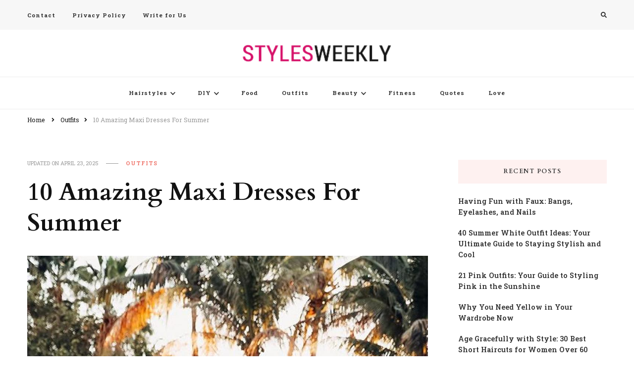

--- FILE ---
content_type: text/html; charset=UTF-8
request_url: https://www.stylesweekly.com/amazing-maxi-dresses-for-summer/
body_size: 17359
content:
    <!DOCTYPE html>
    <html lang="en-US">
    <head itemscope itemtype="http://schema.org/WebSite">
	    <meta charset="UTF-8">
    <meta name="viewport" content="width=device-width, initial-scale=1">
    <link rel="profile" href="https://gmpg.org/xfn/11">
    <meta name='robots' content='index, follow, max-image-preview:large, max-snippet:-1, max-video-preview:-1' />
	<style>img:is([sizes="auto" i], [sizes^="auto," i]) { contain-intrinsic-size: 3000px 1500px }</style>
	
	<!-- This site is optimized with the Yoast SEO plugin v26.2 - https://yoast.com/wordpress/plugins/seo/ -->
	<title>10 Amazing Maxi Dresses For Summer - Styles Weekly</title>
	<link rel="canonical" href="https://www.stylesweekly.com/amazing-maxi-dresses-for-summer/" />
	<meta property="og:locale" content="en_US" />
	<meta property="og:type" content="article" />
	<meta property="og:title" content="10 Amazing Maxi Dresses For Summer - Styles Weekly" />
	<meta property="og:description" content="Maxi dresses are a real wardrobe staple &#8211; especially in the summer. They can be glamorous, stylish, casual and most importantly comfortable &#8211; all at &hellip;" />
	<meta property="og:url" content="https://www.stylesweekly.com/amazing-maxi-dresses-for-summer/" />
	<meta property="og:site_name" content="Styles Weekly" />
	<meta property="article:published_time" content="2017-04-09T13:37:23+00:00" />
	<meta property="article:modified_time" content="2025-04-23T15:32:22+00:00" />
	<meta property="og:image" content="https://www.stylesweekly.com/wp-content/uploads/2017/03/10-amazing-maxi-dresses-for-summer.jpg" />
	<meta property="og:image:width" content="1080" />
	<meta property="og:image:height" content="1348" />
	<meta property="og:image:type" content="image/jpeg" />
	<meta name="author" content="Rebecca" />
	<meta name="twitter:label1" content="Written by" />
	<meta name="twitter:data1" content="Rebecca" />
	<meta name="twitter:label2" content="Est. reading time" />
	<meta name="twitter:data2" content="5 minutes" />
	<script type="application/ld+json" class="yoast-schema-graph">{"@context":"https://schema.org","@graph":[{"@type":"Article","@id":"https://www.stylesweekly.com/amazing-maxi-dresses-for-summer/#article","isPartOf":{"@id":"https://www.stylesweekly.com/amazing-maxi-dresses-for-summer/"},"author":{"name":"Rebecca","@id":"https://www.stylesweekly.com/#/schema/person/62d1b2a89a90667cd074bd5a32ee62c0"},"headline":"10 Amazing Maxi Dresses For Summer","datePublished":"2017-04-09T13:37:23+00:00","dateModified":"2025-04-23T15:32:22+00:00","mainEntityOfPage":{"@id":"https://www.stylesweekly.com/amazing-maxi-dresses-for-summer/"},"wordCount":908,"commentCount":0,"publisher":{"@id":"https://www.stylesweekly.com/#organization"},"image":{"@id":"https://www.stylesweekly.com/amazing-maxi-dresses-for-summer/#primaryimage"},"thumbnailUrl":"https://www.stylesweekly.com/wp-content/uploads/2017/03/10-amazing-maxi-dresses-for-summer.jpg","keywords":["maxi dress outfits","maxi dresses","Outfits","outfits for summer"],"articleSection":["Outfits"],"inLanguage":"en-US","potentialAction":[{"@type":"CommentAction","name":"Comment","target":["https://www.stylesweekly.com/amazing-maxi-dresses-for-summer/#respond"]}]},{"@type":"WebPage","@id":"https://www.stylesweekly.com/amazing-maxi-dresses-for-summer/","url":"https://www.stylesweekly.com/amazing-maxi-dresses-for-summer/","name":"10 Amazing Maxi Dresses For Summer - Styles Weekly","isPartOf":{"@id":"https://www.stylesweekly.com/#website"},"primaryImageOfPage":{"@id":"https://www.stylesweekly.com/amazing-maxi-dresses-for-summer/#primaryimage"},"image":{"@id":"https://www.stylesweekly.com/amazing-maxi-dresses-for-summer/#primaryimage"},"thumbnailUrl":"https://www.stylesweekly.com/wp-content/uploads/2017/03/10-amazing-maxi-dresses-for-summer.jpg","breadcrumb":{"@id":"https://www.stylesweekly.com/amazing-maxi-dresses-for-summer/#breadcrumb"},"inLanguage":"en-US","potentialAction":[{"@type":"ReadAction","target":["https://www.stylesweekly.com/amazing-maxi-dresses-for-summer/"]}]},{"@type":"ImageObject","inLanguage":"en-US","@id":"https://www.stylesweekly.com/amazing-maxi-dresses-for-summer/#primaryimage","url":"https://www.stylesweekly.com/wp-content/uploads/2017/03/10-amazing-maxi-dresses-for-summer.jpg","contentUrl":"https://www.stylesweekly.com/wp-content/uploads/2017/03/10-amazing-maxi-dresses-for-summer.jpg","width":1080,"height":1348,"caption":"10 Amazing Maxi Dresses For Summer"},{"@type":"BreadcrumbList","@id":"https://www.stylesweekly.com/amazing-maxi-dresses-for-summer/#breadcrumb","itemListElement":[{"@type":"ListItem","position":1,"name":"Home","item":"https://www.stylesweekly.com/"},{"@type":"ListItem","position":2,"name":"10 Amazing Maxi Dresses For Summer"}]},{"@type":"WebSite","@id":"https://www.stylesweekly.com/#website","url":"https://www.stylesweekly.com/","name":"Styles Weekly","description":"All About Fashion. Including Hairstyles, Nails, Tattoos, Outfits, Makeups","publisher":{"@id":"https://www.stylesweekly.com/#organization"},"potentialAction":[{"@type":"SearchAction","target":{"@type":"EntryPoint","urlTemplate":"https://www.stylesweekly.com/?s={search_term_string}"},"query-input":{"@type":"PropertyValueSpecification","valueRequired":true,"valueName":"search_term_string"}}],"inLanguage":"en-US"},{"@type":"Organization","@id":"https://www.stylesweekly.com/#organization","name":"Styles Weekly","url":"https://www.stylesweekly.com/","logo":{"@type":"ImageObject","inLanguage":"en-US","@id":"https://www.stylesweekly.com/#/schema/logo/image/","url":"https://www.stylesweekly.com/wp-content/uploads/2015/07/styleslogo.png","contentUrl":"https://www.stylesweekly.com/wp-content/uploads/2015/07/styleslogo.png","width":239,"height":28,"caption":"Styles Weekly"},"image":{"@id":"https://www.stylesweekly.com/#/schema/logo/image/"}},{"@type":"Person","@id":"https://www.stylesweekly.com/#/schema/person/62d1b2a89a90667cd074bd5a32ee62c0","name":"Rebecca","url":"https://www.stylesweekly.com/author/shirley/"}]}</script>
	<!-- / Yoast SEO plugin. -->


<link rel='dns-prefetch' href='//fonts.googleapis.com' />
<link href='https://fonts.gstatic.com' crossorigin rel='preconnect' />
<link rel="alternate" type="application/rss+xml" title="Styles Weekly &raquo; Feed" href="https://www.stylesweekly.com/feed/" />
<link rel="alternate" type="application/rss+xml" title="Styles Weekly &raquo; Comments Feed" href="https://www.stylesweekly.com/comments/feed/" />
<link rel="alternate" type="application/rss+xml" title="Styles Weekly &raquo; 10 Amazing Maxi Dresses For Summer Comments Feed" href="https://www.stylesweekly.com/amazing-maxi-dresses-for-summer/feed/" />
<style id='wp-emoji-styles-inline-css' type='text/css'>

	img.wp-smiley, img.emoji {
		display: inline !important;
		border: none !important;
		box-shadow: none !important;
		height: 1em !important;
		width: 1em !important;
		margin: 0 0.07em !important;
		vertical-align: -0.1em !important;
		background: none !important;
		padding: 0 !important;
	}
</style>
<link rel='stylesheet' id='wp-block-library-css' href='https://www.stylesweekly.com/wp-includes/css/dist/block-library/style.min.css?ver=6.8.3' type='text/css' media='all' />
<style id='classic-theme-styles-inline-css' type='text/css'>
/*! This file is auto-generated */
.wp-block-button__link{color:#fff;background-color:#32373c;border-radius:9999px;box-shadow:none;text-decoration:none;padding:calc(.667em + 2px) calc(1.333em + 2px);font-size:1.125em}.wp-block-file__button{background:#32373c;color:#fff;text-decoration:none}
</style>
<style id='global-styles-inline-css' type='text/css'>
:root{--wp--preset--aspect-ratio--square: 1;--wp--preset--aspect-ratio--4-3: 4/3;--wp--preset--aspect-ratio--3-4: 3/4;--wp--preset--aspect-ratio--3-2: 3/2;--wp--preset--aspect-ratio--2-3: 2/3;--wp--preset--aspect-ratio--16-9: 16/9;--wp--preset--aspect-ratio--9-16: 9/16;--wp--preset--color--black: #000000;--wp--preset--color--cyan-bluish-gray: #abb8c3;--wp--preset--color--white: #ffffff;--wp--preset--color--pale-pink: #f78da7;--wp--preset--color--vivid-red: #cf2e2e;--wp--preset--color--luminous-vivid-orange: #ff6900;--wp--preset--color--luminous-vivid-amber: #fcb900;--wp--preset--color--light-green-cyan: #7bdcb5;--wp--preset--color--vivid-green-cyan: #00d084;--wp--preset--color--pale-cyan-blue: #8ed1fc;--wp--preset--color--vivid-cyan-blue: #0693e3;--wp--preset--color--vivid-purple: #9b51e0;--wp--preset--gradient--vivid-cyan-blue-to-vivid-purple: linear-gradient(135deg,rgba(6,147,227,1) 0%,rgb(155,81,224) 100%);--wp--preset--gradient--light-green-cyan-to-vivid-green-cyan: linear-gradient(135deg,rgb(122,220,180) 0%,rgb(0,208,130) 100%);--wp--preset--gradient--luminous-vivid-amber-to-luminous-vivid-orange: linear-gradient(135deg,rgba(252,185,0,1) 0%,rgba(255,105,0,1) 100%);--wp--preset--gradient--luminous-vivid-orange-to-vivid-red: linear-gradient(135deg,rgba(255,105,0,1) 0%,rgb(207,46,46) 100%);--wp--preset--gradient--very-light-gray-to-cyan-bluish-gray: linear-gradient(135deg,rgb(238,238,238) 0%,rgb(169,184,195) 100%);--wp--preset--gradient--cool-to-warm-spectrum: linear-gradient(135deg,rgb(74,234,220) 0%,rgb(151,120,209) 20%,rgb(207,42,186) 40%,rgb(238,44,130) 60%,rgb(251,105,98) 80%,rgb(254,248,76) 100%);--wp--preset--gradient--blush-light-purple: linear-gradient(135deg,rgb(255,206,236) 0%,rgb(152,150,240) 100%);--wp--preset--gradient--blush-bordeaux: linear-gradient(135deg,rgb(254,205,165) 0%,rgb(254,45,45) 50%,rgb(107,0,62) 100%);--wp--preset--gradient--luminous-dusk: linear-gradient(135deg,rgb(255,203,112) 0%,rgb(199,81,192) 50%,rgb(65,88,208) 100%);--wp--preset--gradient--pale-ocean: linear-gradient(135deg,rgb(255,245,203) 0%,rgb(182,227,212) 50%,rgb(51,167,181) 100%);--wp--preset--gradient--electric-grass: linear-gradient(135deg,rgb(202,248,128) 0%,rgb(113,206,126) 100%);--wp--preset--gradient--midnight: linear-gradient(135deg,rgb(2,3,129) 0%,rgb(40,116,252) 100%);--wp--preset--font-size--small: 13px;--wp--preset--font-size--medium: 20px;--wp--preset--font-size--large: 36px;--wp--preset--font-size--x-large: 42px;--wp--preset--spacing--20: 0.44rem;--wp--preset--spacing--30: 0.67rem;--wp--preset--spacing--40: 1rem;--wp--preset--spacing--50: 1.5rem;--wp--preset--spacing--60: 2.25rem;--wp--preset--spacing--70: 3.38rem;--wp--preset--spacing--80: 5.06rem;--wp--preset--shadow--natural: 6px 6px 9px rgba(0, 0, 0, 0.2);--wp--preset--shadow--deep: 12px 12px 50px rgba(0, 0, 0, 0.4);--wp--preset--shadow--sharp: 6px 6px 0px rgba(0, 0, 0, 0.2);--wp--preset--shadow--outlined: 6px 6px 0px -3px rgba(255, 255, 255, 1), 6px 6px rgba(0, 0, 0, 1);--wp--preset--shadow--crisp: 6px 6px 0px rgba(0, 0, 0, 1);}:where(.is-layout-flex){gap: 0.5em;}:where(.is-layout-grid){gap: 0.5em;}body .is-layout-flex{display: flex;}.is-layout-flex{flex-wrap: wrap;align-items: center;}.is-layout-flex > :is(*, div){margin: 0;}body .is-layout-grid{display: grid;}.is-layout-grid > :is(*, div){margin: 0;}:where(.wp-block-columns.is-layout-flex){gap: 2em;}:where(.wp-block-columns.is-layout-grid){gap: 2em;}:where(.wp-block-post-template.is-layout-flex){gap: 1.25em;}:where(.wp-block-post-template.is-layout-grid){gap: 1.25em;}.has-black-color{color: var(--wp--preset--color--black) !important;}.has-cyan-bluish-gray-color{color: var(--wp--preset--color--cyan-bluish-gray) !important;}.has-white-color{color: var(--wp--preset--color--white) !important;}.has-pale-pink-color{color: var(--wp--preset--color--pale-pink) !important;}.has-vivid-red-color{color: var(--wp--preset--color--vivid-red) !important;}.has-luminous-vivid-orange-color{color: var(--wp--preset--color--luminous-vivid-orange) !important;}.has-luminous-vivid-amber-color{color: var(--wp--preset--color--luminous-vivid-amber) !important;}.has-light-green-cyan-color{color: var(--wp--preset--color--light-green-cyan) !important;}.has-vivid-green-cyan-color{color: var(--wp--preset--color--vivid-green-cyan) !important;}.has-pale-cyan-blue-color{color: var(--wp--preset--color--pale-cyan-blue) !important;}.has-vivid-cyan-blue-color{color: var(--wp--preset--color--vivid-cyan-blue) !important;}.has-vivid-purple-color{color: var(--wp--preset--color--vivid-purple) !important;}.has-black-background-color{background-color: var(--wp--preset--color--black) !important;}.has-cyan-bluish-gray-background-color{background-color: var(--wp--preset--color--cyan-bluish-gray) !important;}.has-white-background-color{background-color: var(--wp--preset--color--white) !important;}.has-pale-pink-background-color{background-color: var(--wp--preset--color--pale-pink) !important;}.has-vivid-red-background-color{background-color: var(--wp--preset--color--vivid-red) !important;}.has-luminous-vivid-orange-background-color{background-color: var(--wp--preset--color--luminous-vivid-orange) !important;}.has-luminous-vivid-amber-background-color{background-color: var(--wp--preset--color--luminous-vivid-amber) !important;}.has-light-green-cyan-background-color{background-color: var(--wp--preset--color--light-green-cyan) !important;}.has-vivid-green-cyan-background-color{background-color: var(--wp--preset--color--vivid-green-cyan) !important;}.has-pale-cyan-blue-background-color{background-color: var(--wp--preset--color--pale-cyan-blue) !important;}.has-vivid-cyan-blue-background-color{background-color: var(--wp--preset--color--vivid-cyan-blue) !important;}.has-vivid-purple-background-color{background-color: var(--wp--preset--color--vivid-purple) !important;}.has-black-border-color{border-color: var(--wp--preset--color--black) !important;}.has-cyan-bluish-gray-border-color{border-color: var(--wp--preset--color--cyan-bluish-gray) !important;}.has-white-border-color{border-color: var(--wp--preset--color--white) !important;}.has-pale-pink-border-color{border-color: var(--wp--preset--color--pale-pink) !important;}.has-vivid-red-border-color{border-color: var(--wp--preset--color--vivid-red) !important;}.has-luminous-vivid-orange-border-color{border-color: var(--wp--preset--color--luminous-vivid-orange) !important;}.has-luminous-vivid-amber-border-color{border-color: var(--wp--preset--color--luminous-vivid-amber) !important;}.has-light-green-cyan-border-color{border-color: var(--wp--preset--color--light-green-cyan) !important;}.has-vivid-green-cyan-border-color{border-color: var(--wp--preset--color--vivid-green-cyan) !important;}.has-pale-cyan-blue-border-color{border-color: var(--wp--preset--color--pale-cyan-blue) !important;}.has-vivid-cyan-blue-border-color{border-color: var(--wp--preset--color--vivid-cyan-blue) !important;}.has-vivid-purple-border-color{border-color: var(--wp--preset--color--vivid-purple) !important;}.has-vivid-cyan-blue-to-vivid-purple-gradient-background{background: var(--wp--preset--gradient--vivid-cyan-blue-to-vivid-purple) !important;}.has-light-green-cyan-to-vivid-green-cyan-gradient-background{background: var(--wp--preset--gradient--light-green-cyan-to-vivid-green-cyan) !important;}.has-luminous-vivid-amber-to-luminous-vivid-orange-gradient-background{background: var(--wp--preset--gradient--luminous-vivid-amber-to-luminous-vivid-orange) !important;}.has-luminous-vivid-orange-to-vivid-red-gradient-background{background: var(--wp--preset--gradient--luminous-vivid-orange-to-vivid-red) !important;}.has-very-light-gray-to-cyan-bluish-gray-gradient-background{background: var(--wp--preset--gradient--very-light-gray-to-cyan-bluish-gray) !important;}.has-cool-to-warm-spectrum-gradient-background{background: var(--wp--preset--gradient--cool-to-warm-spectrum) !important;}.has-blush-light-purple-gradient-background{background: var(--wp--preset--gradient--blush-light-purple) !important;}.has-blush-bordeaux-gradient-background{background: var(--wp--preset--gradient--blush-bordeaux) !important;}.has-luminous-dusk-gradient-background{background: var(--wp--preset--gradient--luminous-dusk) !important;}.has-pale-ocean-gradient-background{background: var(--wp--preset--gradient--pale-ocean) !important;}.has-electric-grass-gradient-background{background: var(--wp--preset--gradient--electric-grass) !important;}.has-midnight-gradient-background{background: var(--wp--preset--gradient--midnight) !important;}.has-small-font-size{font-size: var(--wp--preset--font-size--small) !important;}.has-medium-font-size{font-size: var(--wp--preset--font-size--medium) !important;}.has-large-font-size{font-size: var(--wp--preset--font-size--large) !important;}.has-x-large-font-size{font-size: var(--wp--preset--font-size--x-large) !important;}
:where(.wp-block-post-template.is-layout-flex){gap: 1.25em;}:where(.wp-block-post-template.is-layout-grid){gap: 1.25em;}
:where(.wp-block-columns.is-layout-flex){gap: 2em;}:where(.wp-block-columns.is-layout-grid){gap: 2em;}
:root :where(.wp-block-pullquote){font-size: 1.5em;line-height: 1.6;}
</style>
<link data-minify="1" rel='stylesheet' id='dashicons-css' href='https://www.stylesweekly.com/wp-content/cache/min/1/wp-includes/css/dashicons.min.css?ver=1745802781' type='text/css' media='all' />
<link data-minify="1" rel='stylesheet' id='post-views-counter-frontend-css' href='https://www.stylesweekly.com/wp-content/cache/min/1/wp-content/plugins/post-views-counter/css/frontend.css?ver=1745802781' type='text/css' media='all' />
<link rel='stylesheet' id='owl-carousel-css' href='https://www.stylesweekly.com/wp-content/themes/vilva/css/owl.carousel.min.css?ver=2.3.4' type='text/css' media='all' />
<link rel='stylesheet' id='vilva-google-fonts-css' href='https://fonts.googleapis.com/css?family=Roboto+Slab%3A100%2C200%2C300%2Cregular%2C500%2C600%2C700%2C800%2C900%7CCardo%3Aregular%2Citalic%2C700&#038;display=swap' type='text/css' media='all' />
<link data-minify="1" rel='stylesheet' id='hello-fashion-parent-style-css' href='https://www.stylesweekly.com/wp-content/cache/min/1/wp-content/themes/vilva/style.css?ver=1745802782' type='text/css' media='all' />
<link rel='stylesheet' id='animate-css' href='https://www.stylesweekly.com/wp-content/themes/vilva/css/animate.min.css?ver=3.5.2' type='text/css' media='all' />
<link data-minify="1" rel='stylesheet' id='vilva-css' href='https://www.stylesweekly.com/wp-content/cache/min/1/wp-content/themes/hello-fashion/style.css?ver=1745802782' type='text/css' media='all' />
<link rel='stylesheet' id='vilva-gutenberg-css' href='https://www.stylesweekly.com/wp-content/themes/vilva/css/gutenberg.min.css?ver=1.0.1' type='text/css' media='all' />
<script type="d20bf61aabc1ff32a3772b54-text/javascript" src="https://www.stylesweekly.com/wp-includes/js/jquery/jquery.min.js?ver=3.7.1" id="jquery-core-js" defer></script>
<script type="d20bf61aabc1ff32a3772b54-text/javascript" src="https://www.stylesweekly.com/wp-includes/js/jquery/jquery-migrate.min.js?ver=3.4.1" id="jquery-migrate-js" defer></script>
<link rel="https://api.w.org/" href="https://www.stylesweekly.com/wp-json/" /><link rel="alternate" title="JSON" type="application/json" href="https://www.stylesweekly.com/wp-json/wp/v2/posts/74415" /><link rel="EditURI" type="application/rsd+xml" title="RSD" href="https://www.stylesweekly.com/xmlrpc.php?rsd" />
<meta name="generator" content="WordPress 6.8.3" />
<link rel='shortlink' href='https://www.stylesweekly.com/?p=74415' />
		<!-- Custom Logo: hide header text -->
		<style id="custom-logo-css" type="text/css">
			.site-title, .site-description {
				position: absolute;
				clip-path: inset(50%);
			}
		</style>
		<link rel="alternate" title="oEmbed (JSON)" type="application/json+oembed" href="https://www.stylesweekly.com/wp-json/oembed/1.0/embed?url=https%3A%2F%2Fwww.stylesweekly.com%2Famazing-maxi-dresses-for-summer%2F" />
<link rel="alternate" title="oEmbed (XML)" type="text/xml+oembed" href="https://www.stylesweekly.com/wp-json/oembed/1.0/embed?url=https%3A%2F%2Fwww.stylesweekly.com%2Famazing-maxi-dresses-for-summer%2F&#038;format=xml" />
<script type="application/ld+json">{
    "@context": "http://schema.org",
    "@type": "BlogPosting",
    "mainEntityOfPage": {
        "@type": "WebPage",
        "@id": "https://www.stylesweekly.com/amazing-maxi-dresses-for-summer/"
    },
    "headline": "10 Amazing Maxi Dresses For Summer",
    "datePublished": "2017-04-09T05:37:23-0800",
    "dateModified": "2025-04-23T07:32:22-0800",
    "author": {
        "@type": "Person",
        "name": "Rebecca"
    },
    "description": "",
    "image": {
        "@type": "ImageObject",
        "url": "https://www.stylesweekly.com/wp-content/uploads/2017/03/10-amazing-maxi-dresses-for-summer.jpg",
        "width": 1080,
        "height": 1348
    },
    "publisher": {
        "@type": "Organization",
        "name": "Styles Weekly",
        "description": "All About Fashion. Including Hairstyles, Nails, Tattoos, Outfits, Makeups",
        "logo": {
            "@type": "ImageObject",
            "url": "https://www.stylesweekly.com/wp-content/uploads/2015/07/styleslogo.png",
            "width": 239,
            "height": 28
        }
    }
}</script>
		<style>
			#wp-admin-bar-pvc-post-views .pvc-graph-container { padding-top: 6px; padding-bottom: 6px; position: relative; display: block; height: 100%; box-sizing: border-box; }
			#wp-admin-bar-pvc-post-views .pvc-line-graph {
				display: inline-block;
				width: 1px;
				margin-right: 1px;
				background-color: #ccc;
				vertical-align: baseline;
			}
			#wp-admin-bar-pvc-post-views .pvc-line-graph:hover { background-color: #eee; }
			#wp-admin-bar-pvc-post-views .pvc-line-graph-0 { height: 1% }
			#wp-admin-bar-pvc-post-views .pvc-line-graph-1 { height: 5% }
			#wp-admin-bar-pvc-post-views .pvc-line-graph-2 { height: 10% }
			#wp-admin-bar-pvc-post-views .pvc-line-graph-3 { height: 15% }
			#wp-admin-bar-pvc-post-views .pvc-line-graph-4 { height: 20% }
			#wp-admin-bar-pvc-post-views .pvc-line-graph-5 { height: 25% }
			#wp-admin-bar-pvc-post-views .pvc-line-graph-6 { height: 30% }
			#wp-admin-bar-pvc-post-views .pvc-line-graph-7 { height: 35% }
			#wp-admin-bar-pvc-post-views .pvc-line-graph-8 { height: 40% }
			#wp-admin-bar-pvc-post-views .pvc-line-graph-9 { height: 45% }
			#wp-admin-bar-pvc-post-views .pvc-line-graph-10 { height: 50% }
			#wp-admin-bar-pvc-post-views .pvc-line-graph-11 { height: 55% }
			#wp-admin-bar-pvc-post-views .pvc-line-graph-12 { height: 60% }
			#wp-admin-bar-pvc-post-views .pvc-line-graph-13 { height: 65% }
			#wp-admin-bar-pvc-post-views .pvc-line-graph-14 { height: 70% }
			#wp-admin-bar-pvc-post-views .pvc-line-graph-15 { height: 75% }
			#wp-admin-bar-pvc-post-views .pvc-line-graph-16 { height: 80% }
			#wp-admin-bar-pvc-post-views .pvc-line-graph-17 { height: 85% }
			#wp-admin-bar-pvc-post-views .pvc-line-graph-18 { height: 90% }
			#wp-admin-bar-pvc-post-views .pvc-line-graph-19 { height: 95% }
			#wp-admin-bar-pvc-post-views .pvc-line-graph-20 { height: 100% }
		</style><style type='text/css' media='all'>     
    .content-newsletter .blossomthemes-email-newsletter-wrapper.bg-img:after,
    .widget_blossomthemes_email_newsletter_widget .blossomthemes-email-newsletter-wrapper:after{
        background: rgba(239, 116, 106, 0.8);    }
    
    /*Typography*/

    body,
    button,
    input,
    select,
    optgroup,
    textarea{
        font-family : Roboto Slab;
        font-size   : 16px;        
    }

    :root {
        --primary-font: Roboto Slab;
        --secondary-font: Cardo;
        --primary-color: #ef746a;
        --primary-color-rgb: 239, 116, 106;
    }
    
    .site-branding .site-title-wrap .site-title{
        font-size   : 30px;
        font-family : &quot;Arial Black&quot;, Gadget, sans-serif;
        font-weight : 400;
        font-style  : normal;
    }
    
    .site-branding .site-title-wrap .site-title a{
        color: #121212;
    }
    
    .custom-logo-link img{
        width: 300px;
        max-width: 100%;
    }

    .comment-body .reply .comment-reply-link:hover:before {
        background-image: url('data:image/svg+xml; utf-8, <svg xmlns="http://www.w3.org/2000/svg" width="18" height="15" viewBox="0 0 18 15"><path d="M934,147.2a11.941,11.941,0,0,1,7.5,3.7,16.063,16.063,0,0,1,3.5,7.3c-2.4-3.4-6.1-5.1-11-5.1v4.1l-7-7,7-7Z" transform="translate(-927 -143.2)" fill="%23ef746a"/></svg>');
    }

    .site-header.style-five .header-mid .search-form .search-submit:hover {
        background-image: url('data:image/svg+xml; utf-8, <svg xmlns="http://www.w3.org/2000/svg" viewBox="0 0 512 512"><path fill="%23ef746a" d="M508.5 468.9L387.1 347.5c-2.3-2.3-5.3-3.5-8.5-3.5h-13.2c31.5-36.5 50.6-84 50.6-136C416 93.1 322.9 0 208 0S0 93.1 0 208s93.1 208 208 208c52 0 99.5-19.1 136-50.6v13.2c0 3.2 1.3 6.2 3.5 8.5l121.4 121.4c4.7 4.7 12.3 4.7 17 0l22.6-22.6c4.7-4.7 4.7-12.3 0-17zM208 368c-88.4 0-160-71.6-160-160S119.6 48 208 48s160 71.6 160 160-71.6 160-160 160z"></path></svg>');
    }

    .site-header.style-seven .header-bottom .search-form .search-submit:hover {
        background-image: url('data:image/svg+xml; utf-8, <svg xmlns="http://www.w3.org/2000/svg" viewBox="0 0 512 512"><path fill="%23ef746a" d="M508.5 468.9L387.1 347.5c-2.3-2.3-5.3-3.5-8.5-3.5h-13.2c31.5-36.5 50.6-84 50.6-136C416 93.1 322.9 0 208 0S0 93.1 0 208s93.1 208 208 208c52 0 99.5-19.1 136-50.6v13.2c0 3.2 1.3 6.2 3.5 8.5l121.4 121.4c4.7 4.7 12.3 4.7 17 0l22.6-22.6c4.7-4.7 4.7-12.3 0-17zM208 368c-88.4 0-160-71.6-160-160S119.6 48 208 48s160 71.6 160 160-71.6 160-160 160z"></path></svg>');
    }

    .site-header.style-fourteen .search-form .search-submit:hover {
        background-image: url('data:image/svg+xml; utf-8, <svg xmlns="http://www.w3.org/2000/svg" viewBox="0 0 512 512"><path fill="%23ef746a" d="M508.5 468.9L387.1 347.5c-2.3-2.3-5.3-3.5-8.5-3.5h-13.2c31.5-36.5 50.6-84 50.6-136C416 93.1 322.9 0 208 0S0 93.1 0 208s93.1 208 208 208c52 0 99.5-19.1 136-50.6v13.2c0 3.2 1.3 6.2 3.5 8.5l121.4 121.4c4.7 4.7 12.3 4.7 17 0l22.6-22.6c4.7-4.7 4.7-12.3 0-17zM208 368c-88.4 0-160-71.6-160-160S119.6 48 208 48s160 71.6 160 160-71.6 160-160 160z"></path></svg>');
    }

    .search-results .content-area > .page-header .search-submit:hover {
        background-image: url('data:image/svg+xml; utf-8, <svg xmlns="http://www.w3.org/2000/svg" viewBox="0 0 512 512"><path fill="%23ef746a" d="M508.5 468.9L387.1 347.5c-2.3-2.3-5.3-3.5-8.5-3.5h-13.2c31.5-36.5 50.6-84 50.6-136C416 93.1 322.9 0 208 0S0 93.1 0 208s93.1 208 208 208c52 0 99.5-19.1 136-50.6v13.2c0 3.2 1.3 6.2 3.5 8.5l121.4 121.4c4.7 4.7 12.3 4.7 17 0l22.6-22.6c4.7-4.7 4.7-12.3 0-17zM208 368c-88.4 0-160-71.6-160-160S119.6 48 208 48s160 71.6 160 160-71.6 160-160 160z"></path></svg>');
    }
           
    </style><noscript><style id="rocket-lazyload-nojs-css">.rll-youtube-player, [data-lazy-src]{display:none !important;}</style></noscript>	
	

<script data-rocketlazyloadscript='https://pagead2.googlesyndication.com/pagead/js/adsbygoogle.js' data-ad-client="ca-pub-1566694335108586" async type="d20bf61aabc1ff32a3772b54-text/javascript"></script> 

	
	
	
	
	
<script data-rocketlazyloadscript='//assets.pinterest.com/js/pinit.js' async defer data-pin-hover="true" data-pin-color="red" data-pin-tall="true" type="d20bf61aabc1ff32a3772b54-text/javascript"></script>
	
	<link href="https://www.stylesweekly.com/wp-content/uploads/2022/01/fav.png" rel="icon" />

	
	
</head>

<body class="wp-singular post-template-default single single-post postid-74415 single-format-standard wp-custom-logo wp-embed-responsive wp-theme-vilva wp-child-theme-hello-fashion vilva-has-blocks single-style-four rightsidebar" itemscope itemtype="http://schema.org/WebPage">

    <div id="page" class="site">
        <a class="skip-link" href="#content">Skip to Content</a>
            <header id="masthead" class="site-header style-one" itemscope itemtype="http://schema.org/WPHeader">
            <div class="header-t">
                <div class="container">
                        
	<nav class="secondary-menu">
                    <button class="toggle-btn" data-toggle-target=".menu-modal" data-toggle-body-class="showing-menu-modal" aria-expanded="false" data-set-focus=".close-nav-toggle">
                <span class="toggle-bar"></span>
                <span class="toggle-bar"></span>
                <span class="toggle-bar"></span>
            </button>
                <div class="secondary-menu-list menu-modal cover-modal" data-modal-target-string=".menu-modal">
            <button class="close close-nav-toggle" data-toggle-target=".menu-modal" data-toggle-body-class="showing-menu-modal" aria-expanded="false" data-set-focus=".menu-modal">
                <span class="toggle-bar"></span>
                <span class="toggle-bar"></span>
            </button>
            <div class="mobile-menu" aria-label="Mobile">
                <div class="menu-footer-container"><ul id="secondary-menu" class="nav-menu menu-modal"><li id="menu-item-578" class="menu-item menu-item-type-post_type menu-item-object-page menu-item-578"><a href="https://www.stylesweekly.com/contact/">Contact</a></li>
<li id="menu-item-579" class="menu-item menu-item-type-post_type menu-item-object-page menu-item-579"><a href="https://www.stylesweekly.com/privacy-policy/">Privacy Policy</a></li>
<li id="menu-item-77372" class="menu-item menu-item-type-post_type menu-item-object-page menu-item-77372"><a href="https://www.stylesweekly.com/write-for-us-beauty-fashion-lifestyle-blog/">Write for Us</a></li>
</ul></div>            </div>
        </div>
	</nav>
                        <div class="right">
                                                                            <div class="header-search">                
                                <button class="search-toggle" data-toggle-target=".search-modal" data-toggle-body-class="showing-search-modal" data-set-focus=".search-modal .search-field" aria-expanded="false">
                                    <i class="fas fa-search"></i>
                                </button>
                                <div class="header-search-wrap search-modal cover-modal" data-modal-target-string=".search-modal">
                                    <div class="header-search-inner-wrap">
                                        <form role="search" method="get" class="search-form" action="https://www.stylesweekly.com/">
                    <label>
                        <span class="screen-reader-text">Looking for Something?
                        </span>
                        <input type="search" class="search-field" placeholder="Type &amp; Hit Enter&hellip;" value="" name="s" />
                    </label>                
                    <input type="submit" id="submit-field" class="search-submit" value="Search" />
                </form>                                        <button class="close" data-toggle-target=".search-modal" data-toggle-body-class="showing-search-modal" data-set-focus=".search-modal .search-field" aria-expanded="false"></button>
                                    </div>
                                </div>
                            </div><!-- .header-search -->
                                    
                    </div><!-- .right -->
                </div>
            </div><!-- .header-t -->

            <div class="header-mid">
                <div class="container">
                            <div class="site-branding" itemscope itemtype="http://schema.org/Organization">  
            <div class="site-logo">
                <a href="https://www.stylesweekly.com/" class="custom-logo-link" rel="home"><img width="239" height="28" src="data:image/svg+xml,%3Csvg%20xmlns='http://www.w3.org/2000/svg'%20viewBox='0%200%20239%2028'%3E%3C/svg%3E" class="custom-logo" alt="Styles Weekly" decoding="async" data-lazy-src="https://www.stylesweekly.com/wp-content/uploads/2015/07/styleslogo.png" /><noscript><img width="239" height="28" src="https://www.stylesweekly.com/wp-content/uploads/2015/07/styleslogo.png" class="custom-logo" alt="Styles Weekly" decoding="async" /></noscript></a>            </div>

            <div class="site-title-wrap">                    <p class="site-title" itemprop="name"><a href="https://www.stylesweekly.com/" rel="home" itemprop="url">Styles Weekly</a></p>
                                    <p class="site-description" itemprop="description">All About Fashion. Including Hairstyles, Nails, Tattoos, Outfits, Makeups</p>
                </div>        </div>    
                    </div>
            </div><!-- .header-mid -->

            <div class="header-bottom">
                <div class="container">
                    	<nav id="site-navigation" class="main-navigation" itemscope itemtype="http://schema.org/SiteNavigationElement">
                    <button class="toggle-btn" data-toggle-target=".main-menu-modal" data-toggle-body-class="showing-main-menu-modal" aria-expanded="false" data-set-focus=".close-main-nav-toggle">
                <span class="toggle-bar"></span>
                <span class="toggle-bar"></span>
                <span class="toggle-bar"></span>
            </button>
                <div class="primary-menu-list main-menu-modal cover-modal" data-modal-target-string=".main-menu-modal">
            <button class="close close-main-nav-toggle" data-toggle-target=".main-menu-modal" data-toggle-body-class="showing-main-menu-modal" aria-expanded="false" data-set-focus=".main-menu-modal"></button>
            <div class="mobile-menu" aria-label="Mobile">
                <div class="menu-main-container"><ul id="primary-menu" class="nav-menu main-menu-modal"><li id="menu-item-568" class="menu-item menu-item-type-taxonomy menu-item-object-category menu-item-has-children menu-item-568"><a href="https://www.stylesweekly.com/category/popular-hairstyles/">Hairstyles</a>
<ul class="sub-menu">
	<li id="menu-item-2986" class="menu-item menu-item-type-post_type menu-item-object-page menu-item-2986"><a href="https://www.stylesweekly.com/short-haircuts/">Short Haircuts</a></li>
	<li id="menu-item-2985" class="menu-item menu-item-type-post_type menu-item-object-page menu-item-has-children menu-item-2985"><a href="https://www.stylesweekly.com/medium-hairstyles/">Medium Hair</a>
	<ul class="sub-menu">
		<li id="menu-item-14541" class="menu-item menu-item-type-taxonomy menu-item-object-category menu-item-14541"><a href="https://www.stylesweekly.com/category/medium-haircuts/">Medium Hairstyles</a></li>
	</ul>
</li>
	<li id="menu-item-3219" class="menu-item menu-item-type-post_type menu-item-object-page menu-item-3219"><a href="https://www.stylesweekly.com/long-hairstyles/">Long Hair</a></li>
	<li id="menu-item-14538" class="menu-item menu-item-type-taxonomy menu-item-object-category menu-item-14538"><a href="https://www.stylesweekly.com/category/long-hairstyles/">Long Hairstyles</a></li>
	<li id="menu-item-3996" class="menu-item menu-item-type-post_type menu-item-object-page menu-item-3996"><a href="https://www.stylesweekly.com/updos/">Updos</a></li>
	<li id="menu-item-567" class="menu-item menu-item-type-taxonomy menu-item-object-category menu-item-567"><a href="https://www.stylesweekly.com/category/celebrity-hairstyles/">Celeb Hair</a></li>
	<li id="menu-item-14539" class="menu-item menu-item-type-taxonomy menu-item-object-category menu-item-14539"><a href="https://www.stylesweekly.com/category/male-celebrity-hairstyles/">Male Celebrity Hairstyles</a></li>
</ul>
</li>
<li id="menu-item-7248" class="menu-item menu-item-type-taxonomy menu-item-object-category menu-item-has-children menu-item-7248"><a href="https://www.stylesweekly.com/category/diy/">DIY</a>
<ul class="sub-menu">
	<li id="menu-item-14536" class="menu-item menu-item-type-taxonomy menu-item-object-category menu-item-14536"><a href="https://www.stylesweekly.com/category/diy/hair-tutorials/">Hair Tutorials</a></li>
</ul>
</li>
<li id="menu-item-7249" class="menu-item menu-item-type-taxonomy menu-item-object-category menu-item-7249"><a href="https://www.stylesweekly.com/category/food/">Food</a></li>
<li id="menu-item-7250" class="menu-item menu-item-type-taxonomy menu-item-object-category current-post-ancestor current-menu-parent current-post-parent menu-item-7250"><a href="https://www.stylesweekly.com/category/outfits/">Outfits</a></li>
<li id="menu-item-8059" class="menu-item menu-item-type-taxonomy menu-item-object-category menu-item-has-children menu-item-8059"><a href="https://www.stylesweekly.com/category/beauty/">Beauty</a>
<ul class="sub-menu">
	<li id="menu-item-8060" class="menu-item menu-item-type-taxonomy menu-item-object-category menu-item-8060"><a href="https://www.stylesweekly.com/category/beauty/make-up/">Makeup</a></li>
	<li id="menu-item-8061" class="menu-item menu-item-type-taxonomy menu-item-object-category menu-item-8061"><a href="https://www.stylesweekly.com/category/beauty/nails/">Nails</a></li>
	<li id="menu-item-7251" class="menu-item menu-item-type-taxonomy menu-item-object-category menu-item-7251"><a href="https://www.stylesweekly.com/category/beauty/tattoos/">Tattoos</a></li>
</ul>
</li>
<li id="menu-item-14537" class="menu-item menu-item-type-taxonomy menu-item-object-category menu-item-14537"><a href="https://www.stylesweekly.com/category/fitness/">Fitness</a></li>
<li id="menu-item-14540" class="menu-item menu-item-type-taxonomy menu-item-object-category menu-item-14540"><a href="https://www.stylesweekly.com/category/quotes/">Quotes</a></li>
<li id="menu-item-16474" class="menu-item menu-item-type-taxonomy menu-item-object-category menu-item-16474"><a href="https://www.stylesweekly.com/category/love/">Love</a></li>
</ul></div>            </div>
        </div>
	</nav><!-- #site-navigation -->
                    </div>
            </div><!-- .header-bottom -->
        </header>
            <div class="top-bar">
    		<div class="container">
            <div class="breadcrumb-wrapper">
                <div id="crumbs" itemscope itemtype="http://schema.org/BreadcrumbList"> 
                    <span itemprop="itemListElement" itemscope itemtype="http://schema.org/ListItem">
                        <a itemprop="item" href="https://www.stylesweekly.com"><span itemprop="name">Home</span></a>
                        <meta itemprop="position" content="1" />
                        <span class="separator"><i class="fa fa-angle-right"></i></span>
                    </span> <span itemprop="itemListElement" itemscope itemtype="http://schema.org/ListItem"><a itemprop="item" href="https://www.stylesweekly.com/category/outfits/"><span itemprop="name">Outfits </span></a><meta itemprop="position" content="2" /><span class="separator"><i class="fa fa-angle-right"></i></span></span> <span class="current" itemprop="itemListElement" itemscope itemtype="http://schema.org/ListItem"><a itemprop="item" href="https://www.stylesweekly.com/amazing-maxi-dresses-for-summer/"><span itemprop="name">10 Amazing Maxi Dresses For Summer</span></a><meta itemprop="position" content="3" /></span></div></div><!-- .breadcrumb-wrapper -->    		</div>
    	</div>   
        <div id="content" class="site-content"><div class="container">    <div id="primary" class="content-area">	
    	<main id="main" class="site-main">

    	
<article id="post-74415" class="post-74415 post type-post status-publish format-standard has-post-thumbnail hentry category-outfits tag-maxi-dress-outfits tag-maxi-dresses tag-outfits tag-outfits-for-summer sticky-meta">
    
	        <header class="entry-header">
            <div class="container">
                <div class="entry-meta">
                    <span class="posted-on">updated on  <a href="https://www.stylesweekly.com/amazing-maxi-dresses-for-summer/" rel="bookmark"><time class="entry-date published updated" datetime="2025-04-23T07:32:22-08:00" itemprop="dateModified">April 23, 2025</time><time class="updated" datetime="2017-04-09T05:37:23-08:00" itemprop="datePublished">April 9, 2017</time></a></span><span class="category"><a href="https://www.stylesweekly.com/category/outfits/" rel="category tag">Outfits</a></span>                </div>

                <h1 class="entry-title">10 Amazing Maxi Dresses For Summer</h1>     

            </div>
        </header> 
    <figure class="post-thumbnail"><img width="1080" height="1348" src="data:image/svg+xml,%3Csvg%20xmlns='http://www.w3.org/2000/svg'%20viewBox='0%200%201080%201348'%3E%3C/svg%3E" class="attachment-vilva-sidebar size-vilva-sidebar wp-post-image" alt="10 Amazing Maxi Dresses For Summer" itemprop="image" decoding="async" fetchpriority="high" data-lazy-src="https://www.stylesweekly.com/wp-content/uploads/2017/03/10-amazing-maxi-dresses-for-summer.jpg" /><noscript><img width="1080" height="1348" src="https://www.stylesweekly.com/wp-content/uploads/2017/03/10-amazing-maxi-dresses-for-summer.jpg" class="attachment-vilva-sidebar size-vilva-sidebar wp-post-image" alt="10 Amazing Maxi Dresses For Summer" itemprop="image" decoding="async" fetchpriority="high" /></noscript></figure><div class="content-wrap">        <div class="article-meta">
            <div class="article-inner-meta">
                                    <span class="byline" itemprop="author">
                        <span class="author">
                            <a href="https://www.stylesweekly.com/author/shirley/" class="url fn">
                                                                Rebecca                            </a>
                        </span>
                    </span>
                                </div>
        </div>
        <div class="entry-content" itemprop="text"><p>Maxi dresses are a real wardrobe staple &#8211; especially in the summer. They can be glamorous, stylish, casual and most importantly comfortable &#8211; all at the same time. They come in a variety of different styles, shapes, fits and colours, and we truly believe there is a perfect maxi dress out there for everyone. A maxi dress is the perfect outfit to wear if you want something that will take you from day to night with ease. Especially in the summer, you simply can&#8217;t go on holiday without a few maxi dresses in your suitcase! Here is 10 amazing maxi dresses for summer.</p>
<h2>Floaty and Floral</h2>
<p><img decoding="async" class="aligncenter size-full wp-image-74417" title="10 Amazing Maxi Dresses For Summer" src="data:image/svg+xml,%3Csvg%20xmlns='http://www.w3.org/2000/svg'%20viewBox='0%200%20520%200'%3E%3C/svg%3E" alt="10 Amazing Maxi Dresses For Summer" width="520" height="auto" data-lazy-src="https://stylesweekly.com/wp-content/uploads/2017/03/10-amazing-maxi-dresses-for-summer.jpg" /><noscript><img decoding="async" class="aligncenter size-full wp-image-74417" title="10 Amazing Maxi Dresses For Summer" src="https://stylesweekly.com/wp-content/uploads/2017/03/10-amazing-maxi-dresses-for-summer.jpg" alt="10 Amazing Maxi Dresses For Summer" width="520" height="auto" /></noscript></p>
<p><a href="https://scontent-lhr3-1.cdninstagram.com/t51.2885-15/e35/17265861_284356791992846_5710935971025911808_n.jpg" target="_blank" rel="nofollow">via</a></p>
<p>Starting our gallery strong with a gorgeous floral maxi dress which will see you fit for any occasion! This stunning dress falls well below the knee and has a lovely, relaxed shape which falls over your curves. It&#8217;s finished with a pretty and vibrant pattern from top to bottom and is the perfect day to night dress. Team with your favourite sandals and relaxed, beach-waves in your hair for a fabulous look.</p>
<h2>Black Maxi Dress with Slit</h2>
<p><img decoding="async" class="aligncenter size-full wp-image-74418" title="10 Amazing Maxi Dresses For Summer" src="data:image/svg+xml,%3Csvg%20xmlns='http://www.w3.org/2000/svg'%20viewBox='0%200%20520%200'%3E%3C/svg%3E" alt="10 Amazing Maxi Dresses For Summer" width="520" height="auto" data-lazy-srcset="https://www.stylesweekly.com/wp-content/uploads/2017/03/10-amazing-maxi-dresses-for-summer-1.jpg 1080w, https://www.stylesweekly.com/wp-content/uploads/2017/03/10-amazing-maxi-dresses-for-summer-1-260x260.jpg 260w" data-lazy-sizes="(max-width: 1080px) 100vw, 1080px" data-lazy-src="https://stylesweekly.com/wp-content/uploads/2017/03/10-amazing-maxi-dresses-for-summer-1.jpg" /><noscript><img decoding="async" class="aligncenter size-full wp-image-74418" title="10 Amazing Maxi Dresses For Summer" src="https://stylesweekly.com/wp-content/uploads/2017/03/10-amazing-maxi-dresses-for-summer-1.jpg" alt="10 Amazing Maxi Dresses For Summer" width="520" height="auto" srcset="https://www.stylesweekly.com/wp-content/uploads/2017/03/10-amazing-maxi-dresses-for-summer-1.jpg 1080w, https://www.stylesweekly.com/wp-content/uploads/2017/03/10-amazing-maxi-dresses-for-summer-1-260x260.jpg 260w" sizes="(max-width: 1080px) 100vw, 1080px" /></noscript></p>
<p><a href="https://scontent-lhr3-1.cdninstagram.com/t51.2885-15/e35/17439060_1903978099884895_5463295140355375104_n.jpg" target="_blank" rel="nofollow">via</a></p>
<p>Sexy and sophisticated are the two word which immediately spring to mind when you see this stunning black maxi dress. It&#8217;s a bardot neck style with mini sleeves and it falls straight down. It features a stylish slit at the front of the dress which is sexy without being too revealing. Wear with heels and gold accessories to accentuate this classy look. Wear your hair down and in curls too!</p>
<h2>Flowing Floral Off the Shoulder Maxi</h2>
<p><img decoding="async" class="aligncenter size-full wp-image-74419" title="10 Amazing Maxi Dresses For Summer" src="data:image/svg+xml,%3Csvg%20xmlns='http://www.w3.org/2000/svg'%20viewBox='0%200%20520%200'%3E%3C/svg%3E" alt="10 Amazing Maxi Dresses For Summer" width="520" height="auto" data-lazy-srcset="https://www.stylesweekly.com/wp-content/uploads/2017/03/10-amazing-maxi-dresses-for-summer-2.jpg 750w, https://www.stylesweekly.com/wp-content/uploads/2017/03/10-amazing-maxi-dresses-for-summer-2-260x260.jpg 260w" data-lazy-sizes="(max-width: 750px) 100vw, 750px" data-lazy-src="https://stylesweekly.com/wp-content/uploads/2017/03/10-amazing-maxi-dresses-for-summer-2.jpg" /><noscript><img decoding="async" class="aligncenter size-full wp-image-74419" title="10 Amazing Maxi Dresses For Summer" src="https://stylesweekly.com/wp-content/uploads/2017/03/10-amazing-maxi-dresses-for-summer-2.jpg" alt="10 Amazing Maxi Dresses For Summer" width="520" height="auto" srcset="https://www.stylesweekly.com/wp-content/uploads/2017/03/10-amazing-maxi-dresses-for-summer-2.jpg 750w, https://www.stylesweekly.com/wp-content/uploads/2017/03/10-amazing-maxi-dresses-for-summer-2-260x260.jpg 260w" sizes="(max-width: 750px) 100vw, 750px" /></noscript></p>
<p><a href="https://scontent-lhr3-1.cdninstagram.com/t51.2885-15/e35/17438019_1279898082127643_9061673656396021760_n.jpg" target="_blank" rel="nofollow">via</a></p>
<p>Day to night in one fell swoop; this stunning flowing maxi dress is a holiday essential! A beautiful white print, this off the shoulder maxi has cute cap sleeves and works its way down into a light, flowing dress. It has a slit at the side which means this gorgeous dress will blow in the wind making you feel like a goddess! The pretty flowers all over seal the deal. Wear your hair up to show off this stunning style!</p>
<h2>Wrap Around Bold Maxi</h2>
<p><img decoding="async" class="aligncenter size-full wp-image-74420" title="10 Amazing Maxi Dresses For Summer" src="data:image/svg+xml,%3Csvg%20xmlns='http://www.w3.org/2000/svg'%20viewBox='0%200%20520%200'%3E%3C/svg%3E" alt="10 Amazing Maxi Dresses For Summer" width="520" height="auto" data-lazy-src="https://stylesweekly.com/wp-content/uploads/2017/03/10-amazing-maxi-dresses-for-summer-3.jpg" /><noscript><img decoding="async" class="aligncenter size-full wp-image-74420" title="10 Amazing Maxi Dresses For Summer" src="https://stylesweekly.com/wp-content/uploads/2017/03/10-amazing-maxi-dresses-for-summer-3.jpg" alt="10 Amazing Maxi Dresses For Summer" width="520" height="auto" /></noscript></p>
<p><a href="https://scontent-lhr3-1.cdninstagram.com/t51.2885-15/e35/17493630_698067530318033_2382739360651935744_n.jpg" target="_blank" rel="nofollow">via</a></p>
<p>Wrap dresses are incredibly fashionable, so wrap maxi dresses truly take your style to the next level! This incredible maxi dress has a bold floral print all over in a deep blue and teal colour. The stand out section is the silk tie wrap around the waist which creates a stunning silhouette and is oh so flattering. The bottom of the dress has a drop hem which accentuates the style. We love this dress!</p>
<h2>Slinky and Sexy</h2>
<p><img decoding="async" class="aligncenter size-full wp-image-74421" title="10 Amazing Maxi Dresses For Summer" src="data:image/svg+xml,%3Csvg%20xmlns='http://www.w3.org/2000/svg'%20viewBox='0%200%20520%200'%3E%3C/svg%3E" alt="10 Amazing Maxi Dresses For Summer" width="520" height="auto" data-lazy-srcset="https://www.stylesweekly.com/wp-content/uploads/2017/03/10-amazing-maxi-dresses-for-summer-4.jpg 640w, https://www.stylesweekly.com/wp-content/uploads/2017/03/10-amazing-maxi-dresses-for-summer-4-260x260.jpg 260w" data-lazy-sizes="(max-width: 640px) 100vw, 640px" data-lazy-src="https://stylesweekly.com/wp-content/uploads/2017/03/10-amazing-maxi-dresses-for-summer-4.jpg" /><noscript><img decoding="async" class="aligncenter size-full wp-image-74421" title="10 Amazing Maxi Dresses For Summer" src="https://stylesweekly.com/wp-content/uploads/2017/03/10-amazing-maxi-dresses-for-summer-4.jpg" alt="10 Amazing Maxi Dresses For Summer" width="520" height="auto" srcset="https://www.stylesweekly.com/wp-content/uploads/2017/03/10-amazing-maxi-dresses-for-summer-4.jpg 640w, https://www.stylesweekly.com/wp-content/uploads/2017/03/10-amazing-maxi-dresses-for-summer-4-260x260.jpg 260w" sizes="(max-width: 640px) 100vw, 640px" /></noscript></p>
<p><a href="https://scontent-lhr3-1.cdninstagram.com/t51.2885-15/s640x640/sh0.08/e35/17493951_1872905276312614_6395307183935848448_n.jpg" target="_blank" rel="nofollow">via</a></p>
<p>Date night never looked so good! This incredibly sexy and slinky maxi dress is undeniably the one you want to reach for if you want to impress. This stunning champagne silk dress has spaghetti straps, a tie around the waist and falls into a deep slit which works its way right up the thigh. Add black high heeled sandals and wear your hair up. Your make up should be minimal &#8211; let the dress do the talking!</p>
<h2>Red Maxi Dress with Cold Shoulder</h2>
<p><img decoding="async" class="aligncenter size-full wp-image-74422" title="10 Amazing Maxi Dresses For Summer" src="data:image/svg+xml,%3Csvg%20xmlns='http://www.w3.org/2000/svg'%20viewBox='0%200%20520%200'%3E%3C/svg%3E" alt="10 Amazing Maxi Dresses For Summer" width="520" height="auto" data-lazy-srcset="https://www.stylesweekly.com/wp-content/uploads/2017/03/10-amazing-maxi-dresses-for-summer-5.jpg 1080w, https://www.stylesweekly.com/wp-content/uploads/2017/03/10-amazing-maxi-dresses-for-summer-5-260x260.jpg 260w" data-lazy-sizes="(max-width: 1080px) 100vw, 1080px" data-lazy-src="https://stylesweekly.com/wp-content/uploads/2017/03/10-amazing-maxi-dresses-for-summer-5.jpg" /><noscript><img decoding="async" class="aligncenter size-full wp-image-74422" title="10 Amazing Maxi Dresses For Summer" src="https://stylesweekly.com/wp-content/uploads/2017/03/10-amazing-maxi-dresses-for-summer-5.jpg" alt="10 Amazing Maxi Dresses For Summer" width="520" height="auto" srcset="https://www.stylesweekly.com/wp-content/uploads/2017/03/10-amazing-maxi-dresses-for-summer-5.jpg 1080w, https://www.stylesweekly.com/wp-content/uploads/2017/03/10-amazing-maxi-dresses-for-summer-5-260x260.jpg 260w" sizes="(max-width: 1080px) 100vw, 1080px" /></noscript></p>
<p><a href="https://scontent-lhr3-1.cdninstagram.com/t51.2885-15/e35/17438600_748196395337697_909662554190512128_n.jpg" target="_blank" rel="nofollow">via</a></p>
<p>Cold shoulder sleeves are so in fashion right now, which is why we can&#8217;t get enough of this beautiful maxi dress! It&#8217;s a stunning and vibrant red, fitted at the top and flaring out for the long skirt. The cold shoulder sleeves are super fashionable and stunning too. We think you should opt for a classy up do hairstyle to match the vibe of this dress. Black sandals and a black clutch will seal the deal.</p>
<h2>Pink Fit and Flare Maxi Dress</h2>
<p><img decoding="async" class="aligncenter size-full wp-image-74423" title="10 Amazing Maxi Dresses For Summer" src="data:image/svg+xml,%3Csvg%20xmlns='http://www.w3.org/2000/svg'%20viewBox='0%200%20520%200'%3E%3C/svg%3E" alt="10 Amazing Maxi Dresses For Summer" width="520" height="auto" data-lazy-srcset="https://www.stylesweekly.com/wp-content/uploads/2017/03/10-amazing-maxi-dresses-for-summer-6.jpg 1080w, https://www.stylesweekly.com/wp-content/uploads/2017/03/10-amazing-maxi-dresses-for-summer-6-260x260.jpg 260w" data-lazy-sizes="(max-width: 1080px) 100vw, 1080px" data-lazy-src="https://stylesweekly.com/wp-content/uploads/2017/03/10-amazing-maxi-dresses-for-summer-6.jpg" /><noscript><img decoding="async" class="aligncenter size-full wp-image-74423" title="10 Amazing Maxi Dresses For Summer" src="https://stylesweekly.com/wp-content/uploads/2017/03/10-amazing-maxi-dresses-for-summer-6.jpg" alt="10 Amazing Maxi Dresses For Summer" width="520" height="auto" srcset="https://www.stylesweekly.com/wp-content/uploads/2017/03/10-amazing-maxi-dresses-for-summer-6.jpg 1080w, https://www.stylesweekly.com/wp-content/uploads/2017/03/10-amazing-maxi-dresses-for-summer-6-260x260.jpg 260w" sizes="(max-width: 1080px) 100vw, 1080px" /></noscript></p>
<p><a href="https://scontent-lhr3-1.cdninstagram.com/t51.2885-15/e35/17493588_1663795483916160_10564283813330944_n.jpg" target="_blank" rel="nofollow">via</a></p>
<p>Few styles are quite as flattering as a fit and flare. This maxi dress fits perfectly and snugly at the top and flares out from the waist down into a lovely loose style. The pretty pink colour adds to the wonderful finish of the dress, making it a light and bright choice for summer. Wear your hair down and your comfiest pair of sandals for a day look which is totally on trend too.</p>
<h2>Delicate Floral Maxi Dress</h2>
<p><img decoding="async" class="aligncenter size-full wp-image-74424" title="10 Amazing Maxi Dresses For Summer" src="data:image/svg+xml,%3Csvg%20xmlns='http://www.w3.org/2000/svg'%20viewBox='0%200%20520%200'%3E%3C/svg%3E" alt="10 Amazing Maxi Dresses For Summer" width="520" height="auto" data-lazy-src="https://stylesweekly.com/wp-content/uploads/2017/03/10-amazing-maxi-dresses-for-summer-7.jpg" /><noscript><img decoding="async" class="aligncenter size-full wp-image-74424" title="10 Amazing Maxi Dresses For Summer" src="https://stylesweekly.com/wp-content/uploads/2017/03/10-amazing-maxi-dresses-for-summer-7.jpg" alt="10 Amazing Maxi Dresses For Summer" width="520" height="auto" /></noscript></p>
<p><a href="https://scontent-lhr3-1.cdninstagram.com/t51.2885-15/e35/17438506_268096733641990_5902341661018554368_n.jpg" target="_blank" rel="nofollow">via</a></p>
<p>This gorgeous floral maxi dress would be the perfect outfit for a wedding guest! This beautiful dress has little cap sleeves, is primarily white but is finished with the prettiest pink flowers all over. With a tie around the waist, the dress falls outwards into a perfect maxi dress style. Team with strappy heels and a pretty bun for the perfect look. Add a slick of pink lipstick to finish in style.</p>
<h2>Casual Black Maxi Dress</h2>
<p><img decoding="async" class="aligncenter size-full wp-image-74425" title="10 Amazing Maxi Dresses For Summer" src="data:image/svg+xml,%3Csvg%20xmlns='http://www.w3.org/2000/svg'%20viewBox='0%200%20520%200'%3E%3C/svg%3E" alt="10 Amazing Maxi Dresses For Summer" width="520" height="auto" data-lazy-srcset="https://www.stylesweekly.com/wp-content/uploads/2017/03/10-amazing-maxi-dresses-for-summer-8.jpg 1080w, https://www.stylesweekly.com/wp-content/uploads/2017/03/10-amazing-maxi-dresses-for-summer-8-260x260.jpg 260w" data-lazy-sizes="(max-width: 1080px) 100vw, 1080px" data-lazy-src="https://stylesweekly.com/wp-content/uploads/2017/03/10-amazing-maxi-dresses-for-summer-8.jpg" /><noscript><img decoding="async" class="aligncenter size-full wp-image-74425" title="10 Amazing Maxi Dresses For Summer" src="https://stylesweekly.com/wp-content/uploads/2017/03/10-amazing-maxi-dresses-for-summer-8.jpg" alt="10 Amazing Maxi Dresses For Summer" width="520" height="auto" srcset="https://www.stylesweekly.com/wp-content/uploads/2017/03/10-amazing-maxi-dresses-for-summer-8.jpg 1080w, https://www.stylesweekly.com/wp-content/uploads/2017/03/10-amazing-maxi-dresses-for-summer-8-260x260.jpg 260w" sizes="(max-width: 1080px) 100vw, 1080px" /></noscript></p>
<p><a href="https://scontent-lhr3-1.cdninstagram.com/t51.2885-15/e35/17334290_389411584791585_4882214235897069568_n.jpg" target="_blank" rel="nofollow">via</a></p>
<p>Everyone needs a casual black maxi dress in their wardrobe. Not only are they incredibly comfortable and super stylish, but they&#8217;re also amazingly versatile too. You can dress them up by adding high heels and lipstick, dress them down by adding trainers or sandals, and wear your hair a number of different ways to finish the look. Add accessories for a touch of glam, or a baggy jumper for the perfect day to day style.</p>
<h2>White Flowing Maxi Dress</h2>
<p><img decoding="async" class="aligncenter size-full wp-image-74426" title="10 Amazing Maxi Dresses For Summer" src="data:image/svg+xml,%3Csvg%20xmlns='http://www.w3.org/2000/svg'%20viewBox='0%200%20520%200'%3E%3C/svg%3E" alt="10 Amazing Maxi Dresses For Summer" width="520" height="auto" data-lazy-src="https://stylesweekly.com/wp-content/uploads/2017/03/10-amazing-maxi-dresses-for-summer-9.jpg" /><noscript><img decoding="async" class="aligncenter size-full wp-image-74426" title="10 Amazing Maxi Dresses For Summer" src="https://stylesweekly.com/wp-content/uploads/2017/03/10-amazing-maxi-dresses-for-summer-9.jpg" alt="10 Amazing Maxi Dresses For Summer" width="520" height="auto" /></noscript></p>
<p><a href="https://scontent-lhr3-1.cdninstagram.com/t51.2885-15/sh0.08/e35/p750x750/17494584_405775553117738_3288251851153080320_n.jpg" target="_blank" rel="nofollow">via</a></p>
<p>Nothing is better than a white maxi dress and a golden tan &#8211; which is exactly why a number like this should be working its way into your holiday wardrobe. This stunning maxi dress has thin straps, goes in at the waist and then works its way towards a flowing skirt, creating a gorgeous Grecian goddess vibe.</p>
<p>Which of these amazing maxi dresses is your favourite? Don&#8217;t forget to let us know in the comments below!</p>
</div><div class="entry-footer"><span class="cat-tags"><a href="https://www.stylesweekly.com/tag/maxi-dress-outfits/" rel="tag">maxi dress outfits</a><a href="https://www.stylesweekly.com/tag/maxi-dresses/" rel="tag">maxi dresses</a><a href="https://www.stylesweekly.com/tag/outfits/" rel="tag">Outfits</a><a href="https://www.stylesweekly.com/tag/outfits-for-summer/" rel="tag">outfits for summer</a></span></div></div></article><!-- #post-74415 -->
    	</main><!-- #main -->
        
                    
            <nav class="post-navigation pagination" role="navigation">
    			<div class="nav-links">
    				                            <div class="nav-previous">
                                <a href="https://www.stylesweekly.com/super-cute-space-bun-hairstyles/" rel="prev">
                                    <span class="meta-nav"><svg xmlns="http://www.w3.org/2000/svg" viewBox="0 0 14 8"><defs><style>.arla{fill:#999596;}</style></defs><path class="arla" d="M16.01,11H8v2h8.01v3L22,12,16.01,8Z" transform="translate(22 16) rotate(180)"/></svg> Previous Article</span>
                                    <span class="post-title">16 Super Cute Space Bun Hairstyles You Can Try This Year</span>
                                </a>
                                <figure class="post-img">
                                    <img width="260" height="260" src="data:image/svg+xml,%3Csvg%20xmlns='http://www.w3.org/2000/svg'%20viewBox='0%200%20260%20260'%3E%3C/svg%3E" class="attachment-thumbnail size-thumbnail wp-post-image" alt="10 Super Cute Space Bun Hairstyles" decoding="async" data-lazy-srcset="https://www.stylesweekly.com/wp-content/uploads/2017/03/10-super-cute-space-bun-hairstyles-260x260.jpg 260w, https://www.stylesweekly.com/wp-content/uploads/2017/03/10-super-cute-space-bun-hairstyles.jpg 564w" data-lazy-sizes="(max-width: 260px) 100vw, 260px" data-lazy-src="https://www.stylesweekly.com/wp-content/uploads/2017/03/10-super-cute-space-bun-hairstyles-260x260.jpg" /><noscript><img width="260" height="260" src="https://www.stylesweekly.com/wp-content/uploads/2017/03/10-super-cute-space-bun-hairstyles-260x260.jpg" class="attachment-thumbnail size-thumbnail wp-post-image" alt="10 Super Cute Space Bun Hairstyles" decoding="async" srcset="https://www.stylesweekly.com/wp-content/uploads/2017/03/10-super-cute-space-bun-hairstyles-260x260.jpg 260w, https://www.stylesweekly.com/wp-content/uploads/2017/03/10-super-cute-space-bun-hairstyles.jpg 564w" sizes="(max-width: 260px) 100vw, 260px" /></noscript>                                </figure>
                            </div>
                                                    <div class="nav-next">
                                <a href="https://www.stylesweekly.com/10-looks-to-style-your-centre-parting/" rel="next">
                                    <span class="meta-nav">Next Article<svg xmlns="http://www.w3.org/2000/svg" viewBox="0 0 14 8"><defs><style>.arra{fill:#999596;}</style></defs><path class="arra" d="M16.01,11H8v2h8.01v3L22,12,16.01,8Z" transform="translate(-8 -8)"/></svg></span>
                                    <span class="post-title">10 Looks to Style Your Center Parting - Middle Part Hairstyles</span>
                                </a>
                                <figure class="post-img">
                                    <img width="260" height="260" src="data:image/svg+xml,%3Csvg%20xmlns='http://www.w3.org/2000/svg'%20viewBox='0%200%20260%20260'%3E%3C/svg%3E" class="attachment-thumbnail size-thumbnail wp-post-image" alt="10 Looks to Style Your Center Parting - Middle Part Hairstyles" decoding="async" data-lazy-src="https://www.stylesweekly.com/wp-content/uploads/2017/04/10-looks-to-style-your-center-parting-middle-part-hairstyles-2-260x260.jpg" /><noscript><img width="260" height="260" src="https://www.stylesweekly.com/wp-content/uploads/2017/04/10-looks-to-style-your-center-parting-middle-part-hairstyles-2-260x260.jpg" class="attachment-thumbnail size-thumbnail wp-post-image" alt="10 Looks to Style Your Center Parting - Middle Part Hairstyles" decoding="async" /></noscript>                                </figure>
                            </div>
                            			</div>
    		</nav>     
        <div class="additional-post">
    		<h3 class="post-title">Recommended Articles</h3>			                <article class="post">
                    <header class="entry-header">
                        <div class="entry-meta"><span class="posted-on">updated on  <a href="https://www.stylesweekly.com/23-outfits-great-work/" rel="bookmark"><time class="entry-date published updated" datetime="2025-04-26T11:50:15-08:00" itemprop="dateModified">April 26, 2025</time><time class="updated" datetime="2015-05-10T08:19:15-08:00" itemprop="datePublished">May 10, 2015</time></a></span><span class="category"><a href="https://www.stylesweekly.com/category/outfits/" rel="category tag">Outfits</a></span></div><h4 class="entry-title"><a href="https://www.stylesweekly.com/23-outfits-great-work/" rel="bookmark">23 Outfits That Are Great for Work</a></h4>                    </header>
                    
                    <figure class="post-thumbnail">
                        <img width="200" height="200" src="data:image/svg+xml,%3Csvg%20xmlns='http://www.w3.org/2000/svg'%20viewBox='0%200%20200%20200'%3E%3C/svg%3E" class="attachment-thumbnail size-thumbnail wp-post-image" alt="Fun with pastels" itemprop="image" decoding="async" data-lazy-src="https://www.stylesweekly.com/wp-content/uploads/2015/05/Fun-with-pastels-200x200.jpg" /><noscript><img width="200" height="200" src="https://www.stylesweekly.com/wp-content/uploads/2015/05/Fun-with-pastels-200x200.jpg" class="attachment-thumbnail size-thumbnail wp-post-image" alt="Fun with pastels" itemprop="image" decoding="async" /></noscript>                    </figure>
                </article>
			                <article class="post">
                    <header class="entry-header">
                        <div class="entry-meta"><span class="posted-on">updated on  <a href="https://www.stylesweekly.com/23-mind-blowing-new-years-eve-outfit-ideas/" rel="bookmark"><time class="entry-date published updated" datetime="2025-04-21T20:59:24-08:00" itemprop="dateModified">April 21, 2025</time><time class="updated" datetime="2018-11-28T05:21:43-08:00" itemprop="datePublished">November 28, 2018</time></a></span><span class="category"><a href="https://www.stylesweekly.com/category/outfits/" rel="category tag">Outfits</a></span></div><h4 class="entry-title"><a href="https://www.stylesweekly.com/23-mind-blowing-new-years-eve-outfit-ideas/" rel="bookmark">23 Mind-Blowing New Year&#8217;s Eve Outfit Ideas</a></h4>                    </header>
                    
                    <figure class="post-thumbnail">
                        <img width="260" height="260" src="data:image/svg+xml,%3Csvg%20xmlns='http://www.w3.org/2000/svg'%20viewBox='0%200%20260%20260'%3E%3C/svg%3E" class="attachment-thumbnail size-thumbnail wp-post-image" alt="23 Mind-Blowing New Year&#039;s Eve Outfit Ideas" itemprop="image" decoding="async" data-lazy-src="https://www.stylesweekly.com/wp-content/uploads/2015/12/23-mind-blowing-new-years-eve-outfit-ideas4-260x260.jpg" /><noscript><img width="260" height="260" src="https://www.stylesweekly.com/wp-content/uploads/2015/12/23-mind-blowing-new-years-eve-outfit-ideas4-260x260.jpg" class="attachment-thumbnail size-thumbnail wp-post-image" alt="23 Mind-Blowing New Year&#039;s Eve Outfit Ideas" itemprop="image" decoding="async" /></noscript>                    </figure>
                </article>
			                <article class="post">
                    <header class="entry-header">
                        <div class="entry-meta"><span class="posted-on">updated on  <a href="https://www.stylesweekly.com/23-exquisite-velvet-looks-for-fall/" rel="bookmark"><time class="entry-date published updated" datetime="2025-04-25T05:47:49-08:00" itemprop="dateModified">April 25, 2025</time><time class="updated" datetime="2015-10-06T10:43:58-08:00" itemprop="datePublished">October 6, 2015</time></a></span><span class="category"><a href="https://www.stylesweekly.com/category/outfits/" rel="category tag">Outfits</a></span></div><h4 class="entry-title"><a href="https://www.stylesweekly.com/23-exquisite-velvet-looks-for-fall/" rel="bookmark">23 Exquisite Velvet Looks for Fall</a></h4>                    </header>
                    
                    <figure class="post-thumbnail">
                        <img width="200" height="200" src="data:image/svg+xml,%3Csvg%20xmlns='http://www.w3.org/2000/svg'%20viewBox='0%200%20200%20200'%3E%3C/svg%3E" class="attachment-thumbnail size-thumbnail wp-post-image" alt="23 Exquisite Velvet Looks for Fall" itemprop="image" decoding="async" data-lazy-srcset="https://www.stylesweekly.com/wp-content/uploads/2015/07/23-exquisite-velvet-looks-for-fall1-200x200.jpg 200w, https://www.stylesweekly.com/wp-content/uploads/2015/07/23-exquisite-velvet-looks-for-fall1-600x600.jpg 600w, https://www.stylesweekly.com/wp-content/uploads/2015/07/23-exquisite-velvet-looks-for-fall1.jpg 736w" data-lazy-sizes="(max-width: 200px) 100vw, 200px" data-lazy-src="https://www.stylesweekly.com/wp-content/uploads/2015/07/23-exquisite-velvet-looks-for-fall1-200x200.jpg" /><noscript><img width="200" height="200" src="https://www.stylesweekly.com/wp-content/uploads/2015/07/23-exquisite-velvet-looks-for-fall1-200x200.jpg" class="attachment-thumbnail size-thumbnail wp-post-image" alt="23 Exquisite Velvet Looks for Fall" itemprop="image" decoding="async" srcset="https://www.stylesweekly.com/wp-content/uploads/2015/07/23-exquisite-velvet-looks-for-fall1-200x200.jpg 200w, https://www.stylesweekly.com/wp-content/uploads/2015/07/23-exquisite-velvet-looks-for-fall1-600x600.jpg 600w, https://www.stylesweekly.com/wp-content/uploads/2015/07/23-exquisite-velvet-looks-for-fall1.jpg 736w" sizes="(max-width: 200px) 100vw, 200px" /></noscript>                    </figure>
                </article>
			    		
    	</div>
            </div><!-- #primary -->


<aside id="secondary" class="widget-area" role="complementary" itemscope itemtype="http://schema.org/WPSideBar">
	
		<section id="recent-posts-2" class="widget widget_recent_entries">
		<h2 class="widget-title" itemprop="name">Recent Posts</h2>
		<ul>
											<li>
					<a href="https://www.stylesweekly.com/having-fun-with-faux/">Having Fun with Faux: Bangs, Eyelashes, and Nails</a>
									</li>
											<li>
					<a href="https://www.stylesweekly.com/summer-white-outfit-ideas/">40 Summer White Outfit Ideas: Your Ultimate Guide to Staying Stylish and Cool</a>
									</li>
											<li>
					<a href="https://www.stylesweekly.com/pink-outfits/">21 Pink Outfits: Your Guide to Styling Pink in the Sunshine</a>
									</li>
											<li>
					<a href="https://www.stylesweekly.com/why-you-need-yellow-in-your-wardrobe-now/">Why You Need Yellow in Your Wardrobe Now</a>
									</li>
											<li>
					<a href="https://www.stylesweekly.com/best-short-haircuts-for-women-over-60/">Age Gracefully with Style: 30 Best Short Haircuts for Women Over 60</a>
									</li>
					</ul>

		</section></aside><!-- #secondary -->
            
        </div><!-- .container/ -->        
    </div><!-- .error-holder/site-content -->
        <footer id="colophon" class="site-footer" itemscope itemtype="http://schema.org/WPFooter">
        <div class="footer-b">
        <div class="container">
            <div class="copyright">
                &copy; Copyright 2025 <a href="https://www.stylesweekly.com/">Styles Weekly</a>. All Rights Reserved.  
            </div>
            <div class="footer-social">
                            </div>
            
        </div>
    </div> <!-- .footer-b -->
        </footer><!-- #colophon -->
        <button class="back-to-top">
        <svg xmlns="http://www.w3.org/2000/svg" width="24" height="24" viewBox="0 0 24 24"><g transform="translate(-1789 -1176)"><rect width="24" height="2.667" transform="translate(1789 1176)" fill="#fff"/><path d="M-215.453,382.373-221.427,372l-5.973,10.373h4.64v8.293h2.667v-8.293Z" transform="translate(2022.427 809.333)" fill="#fff"/></g></svg>
    </button>
        </div><!-- #page -->
    <script type="speculationrules">
{"prefetch":[{"source":"document","where":{"and":[{"href_matches":"\/*"},{"not":{"href_matches":["\/wp-*.php","\/wp-admin\/*","\/wp-content\/uploads\/*","\/wp-content\/*","\/wp-content\/plugins\/*","\/wp-content\/themes\/hello-fashion\/*","\/wp-content\/themes\/vilva\/*","\/*\\?(.+)"]}},{"not":{"selector_matches":"a[rel~=\"nofollow\"]"}},{"not":{"selector_matches":".no-prefetch, .no-prefetch a"}}]},"eagerness":"conservative"}]}
</script>
<script type="d20bf61aabc1ff32a3772b54-text/javascript" id="rocket-browser-checker-js-after">
/* <![CDATA[ */
"use strict";var _createClass=function(){function defineProperties(target,props){for(var i=0;i<props.length;i++){var descriptor=props[i];descriptor.enumerable=descriptor.enumerable||!1,descriptor.configurable=!0,"value"in descriptor&&(descriptor.writable=!0),Object.defineProperty(target,descriptor.key,descriptor)}}return function(Constructor,protoProps,staticProps){return protoProps&&defineProperties(Constructor.prototype,protoProps),staticProps&&defineProperties(Constructor,staticProps),Constructor}}();function _classCallCheck(instance,Constructor){if(!(instance instanceof Constructor))throw new TypeError("Cannot call a class as a function")}var RocketBrowserCompatibilityChecker=function(){function RocketBrowserCompatibilityChecker(options){_classCallCheck(this,RocketBrowserCompatibilityChecker),this.passiveSupported=!1,this._checkPassiveOption(this),this.options=!!this.passiveSupported&&options}return _createClass(RocketBrowserCompatibilityChecker,[{key:"_checkPassiveOption",value:function(self){try{var options={get passive(){return!(self.passiveSupported=!0)}};window.addEventListener("test",null,options),window.removeEventListener("test",null,options)}catch(err){self.passiveSupported=!1}}},{key:"initRequestIdleCallback",value:function(){!1 in window&&(window.requestIdleCallback=function(cb){var start=Date.now();return setTimeout(function(){cb({didTimeout:!1,timeRemaining:function(){return Math.max(0,50-(Date.now()-start))}})},1)}),!1 in window&&(window.cancelIdleCallback=function(id){return clearTimeout(id)})}},{key:"isDataSaverModeOn",value:function(){return"connection"in navigator&&!0===navigator.connection.saveData}},{key:"supportsLinkPrefetch",value:function(){var elem=document.createElement("link");return elem.relList&&elem.relList.supports&&elem.relList.supports("prefetch")&&window.IntersectionObserver&&"isIntersecting"in IntersectionObserverEntry.prototype}},{key:"isSlowConnection",value:function(){return"connection"in navigator&&"effectiveType"in navigator.connection&&("2g"===navigator.connection.effectiveType||"slow-2g"===navigator.connection.effectiveType)}}]),RocketBrowserCompatibilityChecker}();
/* ]]> */
</script>
<script type="d20bf61aabc1ff32a3772b54-text/javascript" id="rocket-delay-js-js-after">
/* <![CDATA[ */
(function() {
"use strict";var e=function(){function n(e,t){for(var r=0;r<t.length;r++){var n=t[r];n.enumerable=n.enumerable||!1,n.configurable=!0,"value"in n&&(n.writable=!0),Object.defineProperty(e,n.key,n)}}return function(e,t,r){return t&&n(e.prototype,t),r&&n(e,r),e}}();function n(e,t){if(!(e instanceof t))throw new TypeError("Cannot call a class as a function")}var t=function(){function r(e,t){n(this,r),this.attrName="data-rocketlazyloadscript",this.browser=t,this.options=this.browser.options,this.triggerEvents=e,this.userEventListener=this.triggerListener.bind(this)}return e(r,[{key:"init",value:function(){this._addEventListener(this)}},{key:"reset",value:function(){this._removeEventListener(this)}},{key:"_addEventListener",value:function(t){this.triggerEvents.forEach(function(e){return window.addEventListener(e,t.userEventListener,t.options)})}},{key:"_removeEventListener",value:function(t){this.triggerEvents.forEach(function(e){return window.removeEventListener(e,t.userEventListener,t.options)})}},{key:"_loadScriptSrc",value:function(){var r=this,e=document.querySelectorAll("script["+this.attrName+"]");0!==e.length&&Array.prototype.slice.call(e).forEach(function(e){var t=e.getAttribute(r.attrName);e.setAttribute("src",t),e.removeAttribute(r.attrName)}),this.reset()}},{key:"triggerListener",value:function(){this._loadScriptSrc(),this._removeEventListener(this)}}],[{key:"run",value:function(){RocketBrowserCompatibilityChecker&&new r(["keydown","mouseover","touchmove","touchstart","wheel"],new RocketBrowserCompatibilityChecker({passive:!0})).init()}}]),r}();t.run();
}());
/* ]]> */
</script>
<script type="d20bf61aabc1ff32a3772b54-text/javascript" id="rocket-preload-links-js-extra">
/* <![CDATA[ */
var RocketPreloadLinksConfig = {"excludeUris":"\/(.+\/)?feed\/?.+\/?|\/(?:.+\/)?embed\/|\/(index\\.php\/)?wp\\-json(\/.*|$)|\/wp-go\/|\/wp-admin\/|\/logout\/|\/wp-go\/","usesTrailingSlash":"1","imageExt":"jpg|jpeg|gif|png|tiff|bmp|webp|avif","fileExt":"jpg|jpeg|gif|png|tiff|bmp|webp|avif|php|pdf|html|htm","siteUrl":"https:\/\/www.stylesweekly.com","onHoverDelay":"100","rateThrottle":"3"};
/* ]]> */
</script>
<script type="d20bf61aabc1ff32a3772b54-text/javascript" id="rocket-preload-links-js-after">
/* <![CDATA[ */
(function() {
"use strict";var r="function"==typeof Symbol&&"symbol"==typeof Symbol.iterator?function(e){return typeof e}:function(e){return e&&"function"==typeof Symbol&&e.constructor===Symbol&&e!==Symbol.prototype?"symbol":typeof e},e=function(){function i(e,t){for(var n=0;n<t.length;n++){var i=t[n];i.enumerable=i.enumerable||!1,i.configurable=!0,"value"in i&&(i.writable=!0),Object.defineProperty(e,i.key,i)}}return function(e,t,n){return t&&i(e.prototype,t),n&&i(e,n),e}}();function i(e,t){if(!(e instanceof t))throw new TypeError("Cannot call a class as a function")}var t=function(){function n(e,t){i(this,n),this.browser=e,this.config=t,this.options=this.browser.options,this.prefetched=new Set,this.eventTime=null,this.threshold=1111,this.numOnHover=0}return e(n,[{key:"init",value:function(){!this.browser.supportsLinkPrefetch()||this.browser.isDataSaverModeOn()||this.browser.isSlowConnection()||(this.regex={excludeUris:RegExp(this.config.excludeUris,"i"),images:RegExp(".("+this.config.imageExt+")$","i"),fileExt:RegExp(".("+this.config.fileExt+")$","i")},this._initListeners(this))}},{key:"_initListeners",value:function(e){-1<this.config.onHoverDelay&&document.addEventListener("mouseover",e.listener.bind(e),e.listenerOptions),document.addEventListener("mousedown",e.listener.bind(e),e.listenerOptions),document.addEventListener("touchstart",e.listener.bind(e),e.listenerOptions)}},{key:"listener",value:function(e){var t=e.target.closest("a"),n=this._prepareUrl(t);if(null!==n)switch(e.type){case"mousedown":case"touchstart":this._addPrefetchLink(n);break;case"mouseover":this._earlyPrefetch(t,n,"mouseout")}}},{key:"_earlyPrefetch",value:function(t,e,n){var i=this,r=setTimeout(function(){if(r=null,0===i.numOnHover)setTimeout(function(){return i.numOnHover=0},1e3);else if(i.numOnHover>i.config.rateThrottle)return;i.numOnHover++,i._addPrefetchLink(e)},this.config.onHoverDelay);t.addEventListener(n,function e(){t.removeEventListener(n,e,{passive:!0}),null!==r&&(clearTimeout(r),r=null)},{passive:!0})}},{key:"_addPrefetchLink",value:function(i){return this.prefetched.add(i.href),new Promise(function(e,t){var n=document.createElement("link");n.rel="prefetch",n.href=i.href,n.onload=e,n.onerror=t,document.head.appendChild(n)}).catch(function(){})}},{key:"_prepareUrl",value:function(e){if(null===e||"object"!==(void 0===e?"undefined":r(e))||!1 in e||-1===["http:","https:"].indexOf(e.protocol))return null;var t=e.href.substring(0,this.config.siteUrl.length),n=this._getPathname(e.href,t),i={original:e.href,protocol:e.protocol,origin:t,pathname:n,href:t+n};return this._isLinkOk(i)?i:null}},{key:"_getPathname",value:function(e,t){var n=t?e.substring(this.config.siteUrl.length):e;return n.startsWith("/")||(n="/"+n),this._shouldAddTrailingSlash(n)?n+"/":n}},{key:"_shouldAddTrailingSlash",value:function(e){return this.config.usesTrailingSlash&&!e.endsWith("/")&&!this.regex.fileExt.test(e)}},{key:"_isLinkOk",value:function(e){return null!==e&&"object"===(void 0===e?"undefined":r(e))&&(!this.prefetched.has(e.href)&&e.origin===this.config.siteUrl&&-1===e.href.indexOf("?")&&-1===e.href.indexOf("#")&&!this.regex.excludeUris.test(e.href)&&!this.regex.images.test(e.href))}}],[{key:"run",value:function(){"undefined"!=typeof RocketPreloadLinksConfig&&new n(new RocketBrowserCompatibilityChecker({capture:!0,passive:!0}),RocketPreloadLinksConfig).init()}}]),n}();t.run();
}());
/* ]]> */
</script>
<script data-minify="1" type="d20bf61aabc1ff32a3772b54-text/javascript" src="https://www.stylesweekly.com/wp-content/cache/min/1/wp-content/themes/hello-fashion/js/perfect-scrollbar.js?ver=1745802782" id="perfect-scrollbar-js" defer></script>
<script type="d20bf61aabc1ff32a3772b54-text/javascript" src="https://www.stylesweekly.com/wp-content/themes/vilva/js/owl.carousel.min.js?ver=2.3.4" id="owl-carousel-js" defer></script>
<script type="d20bf61aabc1ff32a3772b54-text/javascript" id="hello-fashion-js-extra">
/* <![CDATA[ */
var hello_fashion_data = {"rtl":"","auto":"1","loop":"1"};
/* ]]> */
</script>
<script data-minify="1" type="d20bf61aabc1ff32a3772b54-text/javascript" src="https://www.stylesweekly.com/wp-content/cache/min/1/wp-content/themes/hello-fashion/js/custom.js?ver=1745802782" id="hello-fashion-js" defer></script>
<script type="d20bf61aabc1ff32a3772b54-text/javascript" src="https://www.stylesweekly.com/wp-content/themes/vilva/js/all.min.js?ver=5.6.3" id="all-js" defer></script>
<script type="d20bf61aabc1ff32a3772b54-text/javascript" src="https://www.stylesweekly.com/wp-content/themes/vilva/js/v4-shims.min.js?ver=5.6.3" id="v4-shims-js" defer></script>
<script type="d20bf61aabc1ff32a3772b54-text/javascript" src="https://www.stylesweekly.com/wp-content/themes/vilva/js/owlcarousel2-a11ylayer.min.js?ver=0.2.1" id="owlcarousel2-a11ylayer-js" defer></script>
<script type="d20bf61aabc1ff32a3772b54-text/javascript" src="https://www.stylesweekly.com/wp-includes/js/imagesloaded.min.js?ver=5.0.0" id="imagesloaded-js" defer></script>
<script type="d20bf61aabc1ff32a3772b54-text/javascript" src="https://www.stylesweekly.com/wp-includes/js/masonry.min.js?ver=4.2.2" id="masonry-js" defer></script>
<script type="d20bf61aabc1ff32a3772b54-text/javascript" id="vilva-js-extra">
/* <![CDATA[ */
var vilva_data = {"rtl":"","auto":"1","loop":"1"};
/* ]]> */
</script>
<script type="d20bf61aabc1ff32a3772b54-text/javascript" src="https://www.stylesweekly.com/wp-content/themes/vilva/js/custom.min.js?ver=1.0.1" id="vilva-js" defer></script>
<script type="d20bf61aabc1ff32a3772b54-text/javascript" src="https://www.stylesweekly.com/wp-content/themes/vilva/js/modal-accessibility.min.js?ver=1.0.1" id="vilva-modal-js" defer></script>
<script type="d20bf61aabc1ff32a3772b54-text/javascript" src="https://www.stylesweekly.com/wp-includes/js/comment-reply.min.js?ver=6.8.3" id="comment-reply-js" async="async" data-wp-strategy="async"></script>
<script type="d20bf61aabc1ff32a3772b54-text/javascript">window.lazyLoadOptions={elements_selector:"img[data-lazy-src],.rocket-lazyload",data_src:"lazy-src",data_srcset:"lazy-srcset",data_sizes:"lazy-sizes",class_loading:"lazyloading",class_loaded:"lazyloaded",threshold:300,callback_loaded:function(element){if(element.tagName==="IFRAME"&&element.dataset.rocketLazyload=="fitvidscompatible"){if(element.classList.contains("lazyloaded")){if(typeof window.jQuery!="undefined"){if(jQuery.fn.fitVids){jQuery(element).parent().fitVids()}}}}}};window.addEventListener('LazyLoad::Initialized',function(e){var lazyLoadInstance=e.detail.instance;if(window.MutationObserver){var observer=new MutationObserver(function(mutations){var image_count=0;var iframe_count=0;var rocketlazy_count=0;mutations.forEach(function(mutation){for(i=0;i<mutation.addedNodes.length;i++){if(typeof mutation.addedNodes[i].getElementsByTagName!=='function'){continue}
if(typeof mutation.addedNodes[i].getElementsByClassName!=='function'){continue}
images=mutation.addedNodes[i].getElementsByTagName('img');is_image=mutation.addedNodes[i].tagName=="IMG";iframes=mutation.addedNodes[i].getElementsByTagName('iframe');is_iframe=mutation.addedNodes[i].tagName=="IFRAME";rocket_lazy=mutation.addedNodes[i].getElementsByClassName('rocket-lazyload');image_count+=images.length;iframe_count+=iframes.length;rocketlazy_count+=rocket_lazy.length;if(is_image){image_count+=1}
if(is_iframe){iframe_count+=1}}});if(image_count>0||iframe_count>0||rocketlazy_count>0){lazyLoadInstance.update()}});var b=document.getElementsByTagName("body")[0];var config={childList:!0,subtree:!0};observer.observe(b,config)}},!1)</script><script data-no-minify="1" async src="https://www.stylesweekly.com/wp-content/plugins/wp-rocket/assets/js/lazyload/16.1/lazyload.min.js" type="d20bf61aabc1ff32a3772b54-text/javascript"></script>
<!-- Default Statcounter code for styles Weekly
http://stylesweekly.com -->
<script type="d20bf61aabc1ff32a3772b54-text/javascript">
var sc_project=5895716; 
var sc_invisible=1; 
var sc_security="5ed60b60"; 
</script>
<script data-minify="1" type="d20bf61aabc1ff32a3772b54-text/javascript" src="https://www.stylesweekly.com/wp-content/cache/min/1/counter/counter.js?ver=1745802782" async></script>
<!-- End of Statcounter Code -->


<script src="/cdn-cgi/scripts/7d0fa10a/cloudflare-static/rocket-loader.min.js" data-cf-settings="d20bf61aabc1ff32a3772b54-|49" defer></script><script defer src="https://static.cloudflareinsights.com/beacon.min.js/vcd15cbe7772f49c399c6a5babf22c1241717689176015" integrity="sha512-ZpsOmlRQV6y907TI0dKBHq9Md29nnaEIPlkf84rnaERnq6zvWvPUqr2ft8M1aS28oN72PdrCzSjY4U6VaAw1EQ==" data-cf-beacon='{"version":"2024.11.0","token":"a0ce56cf243643d09eea4742346801ed","r":1,"server_timing":{"name":{"cfCacheStatus":true,"cfEdge":true,"cfExtPri":true,"cfL4":true,"cfOrigin":true,"cfSpeedBrain":true},"location_startswith":null}}' crossorigin="anonymous"></script>
</body>
</html>

<!-- This website is like a Rocket, isn't it? Performance optimized by WP Rocket. Learn more: https://wp-rocket.me - Debug: cached@1761908273 -->

--- FILE ---
content_type: application/javascript
request_url: https://www.stylesweekly.com/wp-content/cache/min/1/wp-content/themes/hello-fashion/js/custom.js?ver=1745802782
body_size: 52
content:
jQuery(document).ready(function($){var slider_auto,slider_loop,rtl;if(hello_fashion_data.auto=='1'){slider_auto=!0}else{slider_auto=!1}
if(hello_fashion_data.loop=='1'){slider_loop=!0}else{slider_loop=!1}
if(hello_fashion_data.rtl=='1'){rtl=!0}else{rtl=!1}
$('.site-banner.style-two .item-wrap').owlCarousel({items:4,autoplay:slider_auto,loop:slider_loop,nav:!0,dots:!1,autoplaySpeed:800,autoplayTimeout:3000,rtl:rtl,responsive:{0:{items:1,},768:{items:2,},1025:{items:3,},1367:{items:4,}}});$('.site-header.style-two .secondary-menu .toggle-btn').click(function(e){$(this).siblings('.secondary-menu-list').animate({width:'toggle'})});$('.site-header.style-two .secondary-menu .close').click(function(){$(this).parents('.secondary-menu-list').animate({width:'toggle'})});$(window).on('keyup',function(event){if(event.key=='Escape'){$('.site-header.style-two .secondary-menu').animate({width:'toggle'})}});const ps=new PerfectScrollbar('.mobile-menu',{wheelSpeed:0.5,wheelPropagation:!0,})})